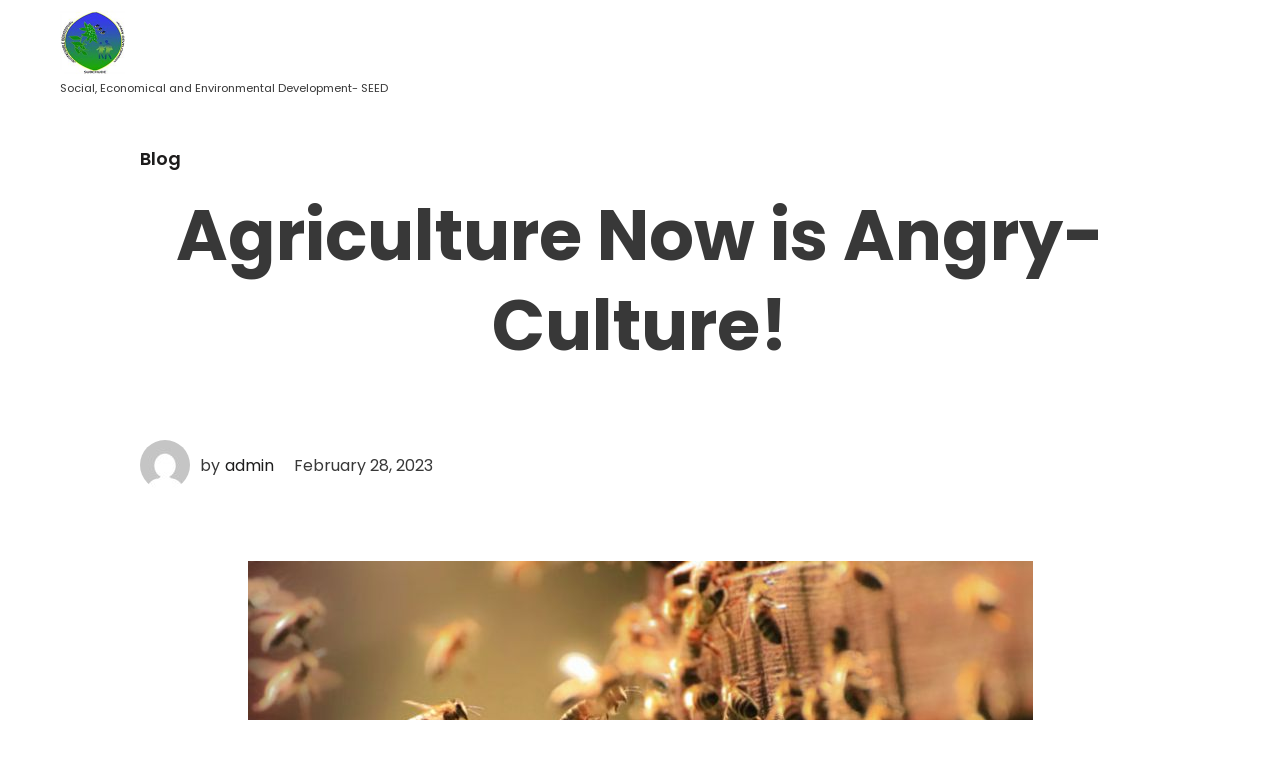

--- FILE ---
content_type: text/html; charset=UTF-8
request_url: https://subehude.or.tz/2023/02/28/agriculture-now-is-angry-culture/
body_size: 37567
content:
 <!DOCTYPE html>
<html lang="en-US" class="no-js">

<head>
	<meta charset="UTF-8" />
	<meta http-equiv="X-UA-Compatible" content="IE=edge" />
	<meta name="viewport" content="width=device-width, initial-scale=1">

			<link rel="pingback" href="https://subehude.or.tz/xmlrpc.php" />
	
	<title>Agriculture Now is Angry-Culture! &#8211; Sustainable  Beekeeping  and  Human  Development  (SuBeHuDe)</title>
<style id="vamtam-theme-options">body {--vamtam-site-max-width:1260px;
--vamtam-accent-color-1:#ff8c11;
--vamtam-accent-color-2:#4374d5;
--vamtam-accent-color-3:#47576e;
--vamtam-accent-color-4:#f6f9ff;
--vamtam-accent-color-5:#ffffff;
--vamtam-accent-color-6:#172436;
--vamtam-accent-color-7:#e6e7eb;
--vamtam-accent-color-8:#535c6a;
--vamtam-accent-color-2-hc:#f9f9f9;
--vamtam-accent-color-1-hc:#ffffff;
--vamtam-accent-color-3-hc:#ffffff;
--vamtam-accent-color-4-hc:#262626;
--vamtam-accent-color-5-hc:#0a0a0a;
--vamtam-accent-color-6-hc:#f7f7f7;
--vamtam-accent-color-7-hc:#212121;
--vamtam-accent-color-8-hc:#ffffff;
--vamtam-header-height:80px;
--vamtam-default-bg-color:#fff;
--vamtam-default-line-color:rgba( var( --vamtam-accent-color-7-rgb ), 1 );
--vamtam-small-padding:20px;
--vamtam-horizontal-padding:50px;
--vamtam-vertical-padding:30px;
--vamtam-horizontal-padding-large:60px;
--vamtam-vertical-padding-large:60px;
--vamtam-no-border-link:none;
--vamtam-border-radius:0px;
--vamtam-border-radius-oval:0px;
--vamtam-border-radius-small:0px;
--vamtam-overlay-color:#ffffff;
--vamtam-overlay-color-hc:#000000;
--vamtam-box-outer-padding:60px;
--vamtam-loading-animation:url('https://subehude.or.tz/wp-content/themes/caridad/vamtam/assets/images/loader-ring.gif');
}</style><meta name='robots' content='max-image-preview:large' />
<link rel='dns-prefetch' href='//fonts.googleapis.com' />
<link rel="alternate" type="application/rss+xml" title="Sustainable  Beekeeping  and  Human  Development  (SuBeHuDe) &raquo; Feed" href="https://subehude.or.tz/feed/" />
<link rel="alternate" type="application/rss+xml" title="Sustainable  Beekeeping  and  Human  Development  (SuBeHuDe) &raquo; Comments Feed" href="https://subehude.or.tz/comments/feed/" />
<link rel="alternate" type="application/rss+xml" title="Sustainable  Beekeeping  and  Human  Development  (SuBeHuDe) &raquo; Agriculture Now is Angry-Culture! Comments Feed" href="https://subehude.or.tz/2023/02/28/agriculture-now-is-angry-culture/feed/" />
<link rel="alternate" title="oEmbed (JSON)" type="application/json+oembed" href="https://subehude.or.tz/wp-json/oembed/1.0/embed?url=https%3A%2F%2Fsubehude.or.tz%2F2023%2F02%2F28%2Fagriculture-now-is-angry-culture%2F" />
<link rel="alternate" title="oEmbed (XML)" type="text/xml+oembed" href="https://subehude.or.tz/wp-json/oembed/1.0/embed?url=https%3A%2F%2Fsubehude.or.tz%2F2023%2F02%2F28%2Fagriculture-now-is-angry-culture%2F&#038;format=xml" />
<style id='wp-img-auto-sizes-contain-inline-css' type='text/css'>
img:is([sizes=auto i],[sizes^="auto," i]){contain-intrinsic-size:3000px 1500px}
/*# sourceURL=wp-img-auto-sizes-contain-inline-css */
</style>
<style id='wp-emoji-styles-inline-css' type='text/css'>

	img.wp-smiley, img.emoji {
		display: inline !important;
		border: none !important;
		box-shadow: none !important;
		height: 1em !important;
		width: 1em !important;
		margin: 0 0.07em !important;
		vertical-align: -0.1em !important;
		background: none !important;
		padding: 0 !important;
	}
/*# sourceURL=wp-emoji-styles-inline-css */
</style>
<style id='wp-block-library-inline-css' type='text/css'>
:root{--wp-block-synced-color:#7a00df;--wp-block-synced-color--rgb:122,0,223;--wp-bound-block-color:var(--wp-block-synced-color);--wp-editor-canvas-background:#ddd;--wp-admin-theme-color:#007cba;--wp-admin-theme-color--rgb:0,124,186;--wp-admin-theme-color-darker-10:#006ba1;--wp-admin-theme-color-darker-10--rgb:0,107,160.5;--wp-admin-theme-color-darker-20:#005a87;--wp-admin-theme-color-darker-20--rgb:0,90,135;--wp-admin-border-width-focus:2px}@media (min-resolution:192dpi){:root{--wp-admin-border-width-focus:1.5px}}.wp-element-button{cursor:pointer}:root .has-very-light-gray-background-color{background-color:#eee}:root .has-very-dark-gray-background-color{background-color:#313131}:root .has-very-light-gray-color{color:#eee}:root .has-very-dark-gray-color{color:#313131}:root .has-vivid-green-cyan-to-vivid-cyan-blue-gradient-background{background:linear-gradient(135deg,#00d084,#0693e3)}:root .has-purple-crush-gradient-background{background:linear-gradient(135deg,#34e2e4,#4721fb 50%,#ab1dfe)}:root .has-hazy-dawn-gradient-background{background:linear-gradient(135deg,#faaca8,#dad0ec)}:root .has-subdued-olive-gradient-background{background:linear-gradient(135deg,#fafae1,#67a671)}:root .has-atomic-cream-gradient-background{background:linear-gradient(135deg,#fdd79a,#004a59)}:root .has-nightshade-gradient-background{background:linear-gradient(135deg,#330968,#31cdcf)}:root .has-midnight-gradient-background{background:linear-gradient(135deg,#020381,#2874fc)}:root{--wp--preset--font-size--normal:16px;--wp--preset--font-size--huge:42px}.has-regular-font-size{font-size:1em}.has-larger-font-size{font-size:2.625em}.has-normal-font-size{font-size:var(--wp--preset--font-size--normal)}.has-huge-font-size{font-size:var(--wp--preset--font-size--huge)}.has-text-align-center{text-align:center}.has-text-align-left{text-align:left}.has-text-align-right{text-align:right}.has-fit-text{white-space:nowrap!important}#end-resizable-editor-section{display:none}.aligncenter{clear:both}.items-justified-left{justify-content:flex-start}.items-justified-center{justify-content:center}.items-justified-right{justify-content:flex-end}.items-justified-space-between{justify-content:space-between}.screen-reader-text{border:0;clip-path:inset(50%);height:1px;margin:-1px;overflow:hidden;padding:0;position:absolute;width:1px;word-wrap:normal!important}.screen-reader-text:focus{background-color:#ddd;clip-path:none;color:#444;display:block;font-size:1em;height:auto;left:5px;line-height:normal;padding:15px 23px 14px;text-decoration:none;top:5px;width:auto;z-index:100000}html :where(.has-border-color){border-style:solid}html :where([style*=border-top-color]){border-top-style:solid}html :where([style*=border-right-color]){border-right-style:solid}html :where([style*=border-bottom-color]){border-bottom-style:solid}html :where([style*=border-left-color]){border-left-style:solid}html :where([style*=border-width]){border-style:solid}html :where([style*=border-top-width]){border-top-style:solid}html :where([style*=border-right-width]){border-right-style:solid}html :where([style*=border-bottom-width]){border-bottom-style:solid}html :where([style*=border-left-width]){border-left-style:solid}html :where(img[class*=wp-image-]){height:auto;max-width:100%}:where(figure){margin:0 0 1em}html :where(.is-position-sticky){--wp-admin--admin-bar--position-offset:var(--wp-admin--admin-bar--height,0px)}@media screen and (max-width:600px){html :where(.is-position-sticky){--wp-admin--admin-bar--position-offset:0px}}

/*# sourceURL=wp-block-library-inline-css */
</style><style id='wp-block-paragraph-inline-css' type='text/css'>
.is-small-text{font-size:.875em}.is-regular-text{font-size:1em}.is-large-text{font-size:2.25em}.is-larger-text{font-size:3em}.has-drop-cap:not(:focus):first-letter{float:left;font-size:8.4em;font-style:normal;font-weight:100;line-height:.68;margin:.05em .1em 0 0;text-transform:uppercase}body.rtl .has-drop-cap:not(:focus):first-letter{float:none;margin-left:.1em}p.has-drop-cap.has-background{overflow:hidden}:root :where(p.has-background){padding:1.25em 2.375em}:where(p.has-text-color:not(.has-link-color)) a{color:inherit}p.has-text-align-left[style*="writing-mode:vertical-lr"],p.has-text-align-right[style*="writing-mode:vertical-rl"]{rotate:180deg}
/*# sourceURL=https://subehude.or.tz/wp-includes/blocks/paragraph/style.min.css */
</style>
<style id='global-styles-inline-css' type='text/css'>
:root{--wp--preset--aspect-ratio--square: 1;--wp--preset--aspect-ratio--4-3: 4/3;--wp--preset--aspect-ratio--3-4: 3/4;--wp--preset--aspect-ratio--3-2: 3/2;--wp--preset--aspect-ratio--2-3: 2/3;--wp--preset--aspect-ratio--16-9: 16/9;--wp--preset--aspect-ratio--9-16: 9/16;--wp--preset--color--black: #000000;--wp--preset--color--cyan-bluish-gray: #abb8c3;--wp--preset--color--white: #ffffff;--wp--preset--color--pale-pink: #f78da7;--wp--preset--color--vivid-red: #cf2e2e;--wp--preset--color--luminous-vivid-orange: #ff6900;--wp--preset--color--luminous-vivid-amber: #fcb900;--wp--preset--color--light-green-cyan: #7bdcb5;--wp--preset--color--vivid-green-cyan: #00d084;--wp--preset--color--pale-cyan-blue: #8ed1fc;--wp--preset--color--vivid-cyan-blue: #0693e3;--wp--preset--color--vivid-purple: #9b51e0;--wp--preset--gradient--vivid-cyan-blue-to-vivid-purple: linear-gradient(135deg,rgb(6,147,227) 0%,rgb(155,81,224) 100%);--wp--preset--gradient--light-green-cyan-to-vivid-green-cyan: linear-gradient(135deg,rgb(122,220,180) 0%,rgb(0,208,130) 100%);--wp--preset--gradient--luminous-vivid-amber-to-luminous-vivid-orange: linear-gradient(135deg,rgb(252,185,0) 0%,rgb(255,105,0) 100%);--wp--preset--gradient--luminous-vivid-orange-to-vivid-red: linear-gradient(135deg,rgb(255,105,0) 0%,rgb(207,46,46) 100%);--wp--preset--gradient--very-light-gray-to-cyan-bluish-gray: linear-gradient(135deg,rgb(238,238,238) 0%,rgb(169,184,195) 100%);--wp--preset--gradient--cool-to-warm-spectrum: linear-gradient(135deg,rgb(74,234,220) 0%,rgb(151,120,209) 20%,rgb(207,42,186) 40%,rgb(238,44,130) 60%,rgb(251,105,98) 80%,rgb(254,248,76) 100%);--wp--preset--gradient--blush-light-purple: linear-gradient(135deg,rgb(255,206,236) 0%,rgb(152,150,240) 100%);--wp--preset--gradient--blush-bordeaux: linear-gradient(135deg,rgb(254,205,165) 0%,rgb(254,45,45) 50%,rgb(107,0,62) 100%);--wp--preset--gradient--luminous-dusk: linear-gradient(135deg,rgb(255,203,112) 0%,rgb(199,81,192) 50%,rgb(65,88,208) 100%);--wp--preset--gradient--pale-ocean: linear-gradient(135deg,rgb(255,245,203) 0%,rgb(182,227,212) 50%,rgb(51,167,181) 100%);--wp--preset--gradient--electric-grass: linear-gradient(135deg,rgb(202,248,128) 0%,rgb(113,206,126) 100%);--wp--preset--gradient--midnight: linear-gradient(135deg,rgb(2,3,129) 0%,rgb(40,116,252) 100%);--wp--preset--font-size--small: 13px;--wp--preset--font-size--medium: 20px;--wp--preset--font-size--large: 36px;--wp--preset--font-size--x-large: 42px;--wp--preset--spacing--20: 0.44rem;--wp--preset--spacing--30: 0.67rem;--wp--preset--spacing--40: 1rem;--wp--preset--spacing--50: 1.5rem;--wp--preset--spacing--60: 2.25rem;--wp--preset--spacing--70: 3.38rem;--wp--preset--spacing--80: 5.06rem;--wp--preset--shadow--natural: 6px 6px 9px rgba(0, 0, 0, 0.2);--wp--preset--shadow--deep: 12px 12px 50px rgba(0, 0, 0, 0.4);--wp--preset--shadow--sharp: 6px 6px 0px rgba(0, 0, 0, 0.2);--wp--preset--shadow--outlined: 6px 6px 0px -3px rgb(255, 255, 255), 6px 6px rgb(0, 0, 0);--wp--preset--shadow--crisp: 6px 6px 0px rgb(0, 0, 0);}:where(.is-layout-flex){gap: 0.5em;}:where(.is-layout-grid){gap: 0.5em;}body .is-layout-flex{display: flex;}.is-layout-flex{flex-wrap: wrap;align-items: center;}.is-layout-flex > :is(*, div){margin: 0;}body .is-layout-grid{display: grid;}.is-layout-grid > :is(*, div){margin: 0;}:where(.wp-block-columns.is-layout-flex){gap: 2em;}:where(.wp-block-columns.is-layout-grid){gap: 2em;}:where(.wp-block-post-template.is-layout-flex){gap: 1.25em;}:where(.wp-block-post-template.is-layout-grid){gap: 1.25em;}.has-black-color{color: var(--wp--preset--color--black) !important;}.has-cyan-bluish-gray-color{color: var(--wp--preset--color--cyan-bluish-gray) !important;}.has-white-color{color: var(--wp--preset--color--white) !important;}.has-pale-pink-color{color: var(--wp--preset--color--pale-pink) !important;}.has-vivid-red-color{color: var(--wp--preset--color--vivid-red) !important;}.has-luminous-vivid-orange-color{color: var(--wp--preset--color--luminous-vivid-orange) !important;}.has-luminous-vivid-amber-color{color: var(--wp--preset--color--luminous-vivid-amber) !important;}.has-light-green-cyan-color{color: var(--wp--preset--color--light-green-cyan) !important;}.has-vivid-green-cyan-color{color: var(--wp--preset--color--vivid-green-cyan) !important;}.has-pale-cyan-blue-color{color: var(--wp--preset--color--pale-cyan-blue) !important;}.has-vivid-cyan-blue-color{color: var(--wp--preset--color--vivid-cyan-blue) !important;}.has-vivid-purple-color{color: var(--wp--preset--color--vivid-purple) !important;}.has-black-background-color{background-color: var(--wp--preset--color--black) !important;}.has-cyan-bluish-gray-background-color{background-color: var(--wp--preset--color--cyan-bluish-gray) !important;}.has-white-background-color{background-color: var(--wp--preset--color--white) !important;}.has-pale-pink-background-color{background-color: var(--wp--preset--color--pale-pink) !important;}.has-vivid-red-background-color{background-color: var(--wp--preset--color--vivid-red) !important;}.has-luminous-vivid-orange-background-color{background-color: var(--wp--preset--color--luminous-vivid-orange) !important;}.has-luminous-vivid-amber-background-color{background-color: var(--wp--preset--color--luminous-vivid-amber) !important;}.has-light-green-cyan-background-color{background-color: var(--wp--preset--color--light-green-cyan) !important;}.has-vivid-green-cyan-background-color{background-color: var(--wp--preset--color--vivid-green-cyan) !important;}.has-pale-cyan-blue-background-color{background-color: var(--wp--preset--color--pale-cyan-blue) !important;}.has-vivid-cyan-blue-background-color{background-color: var(--wp--preset--color--vivid-cyan-blue) !important;}.has-vivid-purple-background-color{background-color: var(--wp--preset--color--vivid-purple) !important;}.has-black-border-color{border-color: var(--wp--preset--color--black) !important;}.has-cyan-bluish-gray-border-color{border-color: var(--wp--preset--color--cyan-bluish-gray) !important;}.has-white-border-color{border-color: var(--wp--preset--color--white) !important;}.has-pale-pink-border-color{border-color: var(--wp--preset--color--pale-pink) !important;}.has-vivid-red-border-color{border-color: var(--wp--preset--color--vivid-red) !important;}.has-luminous-vivid-orange-border-color{border-color: var(--wp--preset--color--luminous-vivid-orange) !important;}.has-luminous-vivid-amber-border-color{border-color: var(--wp--preset--color--luminous-vivid-amber) !important;}.has-light-green-cyan-border-color{border-color: var(--wp--preset--color--light-green-cyan) !important;}.has-vivid-green-cyan-border-color{border-color: var(--wp--preset--color--vivid-green-cyan) !important;}.has-pale-cyan-blue-border-color{border-color: var(--wp--preset--color--pale-cyan-blue) !important;}.has-vivid-cyan-blue-border-color{border-color: var(--wp--preset--color--vivid-cyan-blue) !important;}.has-vivid-purple-border-color{border-color: var(--wp--preset--color--vivid-purple) !important;}.has-vivid-cyan-blue-to-vivid-purple-gradient-background{background: var(--wp--preset--gradient--vivid-cyan-blue-to-vivid-purple) !important;}.has-light-green-cyan-to-vivid-green-cyan-gradient-background{background: var(--wp--preset--gradient--light-green-cyan-to-vivid-green-cyan) !important;}.has-luminous-vivid-amber-to-luminous-vivid-orange-gradient-background{background: var(--wp--preset--gradient--luminous-vivid-amber-to-luminous-vivid-orange) !important;}.has-luminous-vivid-orange-to-vivid-red-gradient-background{background: var(--wp--preset--gradient--luminous-vivid-orange-to-vivid-red) !important;}.has-very-light-gray-to-cyan-bluish-gray-gradient-background{background: var(--wp--preset--gradient--very-light-gray-to-cyan-bluish-gray) !important;}.has-cool-to-warm-spectrum-gradient-background{background: var(--wp--preset--gradient--cool-to-warm-spectrum) !important;}.has-blush-light-purple-gradient-background{background: var(--wp--preset--gradient--blush-light-purple) !important;}.has-blush-bordeaux-gradient-background{background: var(--wp--preset--gradient--blush-bordeaux) !important;}.has-luminous-dusk-gradient-background{background: var(--wp--preset--gradient--luminous-dusk) !important;}.has-pale-ocean-gradient-background{background: var(--wp--preset--gradient--pale-ocean) !important;}.has-electric-grass-gradient-background{background: var(--wp--preset--gradient--electric-grass) !important;}.has-midnight-gradient-background{background: var(--wp--preset--gradient--midnight) !important;}.has-small-font-size{font-size: var(--wp--preset--font-size--small) !important;}.has-medium-font-size{font-size: var(--wp--preset--font-size--medium) !important;}.has-large-font-size{font-size: var(--wp--preset--font-size--large) !important;}.has-x-large-font-size{font-size: var(--wp--preset--font-size--x-large) !important;}
/*# sourceURL=global-styles-inline-css */
</style>

<style id='classic-theme-styles-inline-css' type='text/css'>
/*! This file is auto-generated */
.wp-block-button__link{color:#fff;background-color:#32373c;border-radius:9999px;box-shadow:none;text-decoration:none;padding:calc(.667em + 2px) calc(1.333em + 2px);font-size:1.125em}.wp-block-file__button{background:#32373c;color:#fff;text-decoration:none}
/*# sourceURL=/wp-includes/css/classic-themes.min.css */
</style>
<link rel='stylesheet' id='cf-security-shield-styles-css' href='https://subehude.or.tz/wp-content/plugins/cf-security-shield/assets/css/captcha-styles.css?ver=1.0.0' type='text/css' media='all' />
<link rel='stylesheet' id='cloudflare-captcha-styles-css' href='https://subehude.or.tz/wp-content/plugins/ckk/assets/css/captcha-styles.css?ver=2.0.0' type='text/css' media='all' />
<link rel='stylesheet' id='vamtam-front-all-css' href='https://subehude.or.tz/wp-content/themes/caridad/vamtam/assets/css/dist/all.css?ver=1677498623' type='text/css' media='all' />
<style id='vamtam-front-all-inline-css' type='text/css'>

			@font-face {
				font-family: 'icomoon';
				src: url(https://subehude.or.tz/wp-content/themes/caridad/vamtam/assets/fonts/icons/icomoon.woff2) format('woff2'),
					 url( https://subehude.or.tz/wp-content/themes/caridad/vamtam/assets/fonts/icons/icomoon.woff) format('woff'),
					 url(https://subehude.or.tz/wp-content/themes/caridad/vamtam/assets/fonts/icons/icomoon.ttf) format('ttf');
				font-weight: normal;
				font-style: normal;
				font-display: swap;
			}
		
				@font-face {
					font-family: 'vamtam-theme';
					src: url(https://subehude.or.tz/wp-content/themes/caridad/vamtam/assets/fonts/theme-icons/theme-icons.woff2) format('woff2'),
						url(https://subehude.or.tz/wp-content/themes/caridad/vamtam/assets/fonts/theme-icons/theme-icons.woff) format('woff');
					font-weight: normal;
					font-style: normal;
					font-display: swap;
				}
			

.vamtam-box-outer-padding,
.limit-wrapper,
.header-padding {
	padding-left: 0;
	padding-right: 0;
}

.vamtam-box-outer-padding .vamtam-box-outer-padding,
.limit-wrapper .limit-wrapper,
.elementor .limit-wrapper {
	padding-left: 0;
	padding-right: 0;
	margin-left: 0;
	margin-right: 0;
}

@media ( min-width: 1026px ) and ( max-width: 1360px ) {
	.vamtam-box-outer-padding,
	.limit-wrapper,
	.header-padding {
		padding-left: 40px;
		padding-right: 40px;
	}
}

@media ( max-width: 1025px ) {
	.vamtam-box-outer-padding,
	.limit-wrapper,
	.header-padding {
		padding-left: 30px;
		padding-right: 30px;
	}
}

@media ( max-width: 768px ) {
	.vamtam-box-outer-padding,
	.limit-wrapper,
	.header-padding {
		padding-left: 20px;
		padding-right: 20px;
	}
}

	:root { scroll-behavior: smooth; }

/*# sourceURL=vamtam-front-all-inline-css */
</style>
<link rel='stylesheet' id='my-child-theme-style-css' href='https://subehude.or.tz/wp-content/themes/caridad-child/style.css?ver=6.9' type='text/css' media='all' />
<link rel='stylesheet' id='vamtam-theme-layout-max-low-css' href='https://subehude.or.tz/wp-content/themes/caridad/vamtam/assets/css/dist/responsive/layout-max-low.css?ver=1677498623' type='text/css' media='(min-width: 1025px) and (max-width: 1360px)' />
<link rel='stylesheet' id='vamtam-theme-layout-max-css' href='https://subehude.or.tz/wp-content/themes/caridad/vamtam/assets/css/dist/responsive/layout-max.css?ver=1677498623' type='text/css' media='(min-width: 1025px)' />
<link rel='stylesheet' id='vamtam-theme-layout-below-max-css' href='https://subehude.or.tz/wp-content/themes/caridad/vamtam/assets/css/dist/responsive/layout-below-max.css?ver=1677498623' type='text/css' media='(max-width: 1024px)' />
<link rel='stylesheet' id='vamtam-theme-layout-small-css' href='https://subehude.or.tz/wp-content/themes/caridad/vamtam/assets/css/dist/responsive/layout-small.css?ver=1677498623' type='text/css' media='(max-width: 767px)' />
<link rel='stylesheet' id='vamtam-elementor-fallback-fonts-css' href='https://fonts.googleapis.com/css?family=Poppins%3A100%2C100italic%2C200%2C200italic%2C300%2C300italic%2C400%2C400italic%2C500%2C500italic%2C600%2C600italic%2C700%2C700italic%2C800%2C800italic%2C900%2C900italic&#038;ver=7.1' type='text/css' media='all' />
<link rel='stylesheet' id='vamtam-elementor-fallback-css' href='https://subehude.or.tz/wp-content/themes/caridad/samples/elementor-styles-fallback.css?ver=7.1' type='text/css' media='all' />
<link rel='stylesheet' id='vamtam-elementor-fallback-hardcoded-css' href='https://subehude.or.tz/wp-content/themes/caridad/samples/elementor-styles-fallback-hardcoded.css?ver=7.1' type='text/css' media='all' />
<script type="text/javascript" src="https://subehude.or.tz/wp-includes/js/jquery/jquery.min.js?ver=3.7.1" id="jquery-core-js"></script>
<script type="text/javascript" src="https://subehude.or.tz/wp-includes/js/jquery/jquery-migrate.min.js?ver=3.4.1" id="jquery-migrate-js"></script>
<link rel="https://api.w.org/" href="https://subehude.or.tz/wp-json/" /><link rel="alternate" title="JSON" type="application/json" href="https://subehude.or.tz/wp-json/wp/v2/posts/987850" /><link rel="EditURI" type="application/rsd+xml" title="RSD" href="https://subehude.or.tz/xmlrpc.php?rsd" />
<meta name="generator" content="WordPress 6.9" />
<link rel="canonical" href="https://subehude.or.tz/2023/02/28/agriculture-now-is-angry-culture/" />
<link rel='shortlink' href='https://subehude.or.tz/?p=987850' />
        <script>
        if ('serviceWorker' in navigator) {
            navigator.serviceWorker.register('/push-notifications-sw.js?v=1.2.0')
                .then(function(reg) { console.log('[Push] SW registered'); })
                .catch(function(err) { console.error('[Push] SW failed:', err); });
        }
        </script>
        <link rel="icon" href="https://subehude.or.tz/wp-content/uploads/2023/02/cropped-subehude-web-favicon-32x32.png" sizes="32x32" />
<link rel="icon" href="https://subehude.or.tz/wp-content/uploads/2023/02/cropped-subehude-web-favicon-192x192.png" sizes="192x192" />
<link rel="apple-touch-icon" href="https://subehude.or.tz/wp-content/uploads/2023/02/cropped-subehude-web-favicon-180x180.png" />
<meta name="msapplication-TileImage" content="https://subehude.or.tz/wp-content/uploads/2023/02/cropped-subehude-web-favicon-270x270.png" />
</head>
<body class="wp-singular post-template-default single single-post postid-987850 single-format-standard wp-custom-logo wp-embed-responsive wp-theme-caridad wp-child-theme-caridad-child full header-layout-logo-menu has-page-header no-middle-header responsive-layout has-post-thumbnail single-post-one-column has-blocks vamtam-limited-layout vamtam-wc-cart-empty wc-product-gallery-zoom-active wc-product-gallery-lightbox-active wc-product-gallery-slider-active layout-full">
	<div id="top"></div>
	
	<link rel='stylesheet' id='vamtam-header-css' href='https://subehude.or.tz/wp-content/themes/caridad/vamtam/assets/css/dist/header.css?ver=1677498623' type='text/css' media='all' />
<link rel='stylesheet' id='vamtam-theme-mobile-header-css' href='https://subehude.or.tz/wp-content/themes/caridad/vamtam/assets/css/dist/responsive/mobile-header.css?ver=1677498623' type='text/css' media='(max-width: 959px)' />
<div class="fixed-header-box" style="">
	<header class="main-header layout-logo-menu layout-single-row header-content-wrapper">
		<div class="header-maybe-limit-wrapper header-padding">
	<div class="header-contents">
		<div class="first-row">
									<div class="logo-wrapper">
		<div class="logo-tagline">
		<a href="https://subehude.or.tz/" title="Sustainable  Beekeeping  and  Human  Development  (SuBeHuDe)" class="logo " style="min-width:32.5px">								<img src="https://subehude.or.tz/wp-content/uploads/2023/02/cropped-sudehude-official-logo.jpg" alt="Sustainable  Beekeeping  and  Human  Development  (SuBeHuDe)" class="normal-logo" width="65" height="65"  style="max-height: 65px;"/>
					</a>
						<span class="site-tagline">Social, Economical and Environmental Development- SEED</span>
			</div>

	<div class="mobile-logo-additions">
					</div>
</div>

		</div>

		<div class="second-row">
			<div id="menus">
				<nav id="main-menu" class="vamtam-basic-menu">
		<a href="#main" title="Skip to content" class="visuallyhidden">Skip to content</a>
	</nav>
			</div>
		</div>

			</div>
</div>
	</header>

	</div>



	<div id="page" class="main-container">
		<div id="main-content">
			
<div id="sub-header" class="layout-full elementor-page-title">
	<div class="meta-header" >
		
					<div class="limit-wrapper vamtam-box-outer-padding">
				<div class="meta-header-inside">
		
		<!-- Elementor `page-title` location -->
	<header class="page-header" data-progressive-animation="page-title">
						<h1 itemprop="headline">Agriculture Now is Angry-Culture!</h1>
		
			</header>
				<div class="vamtam-meta-tax the-categories">
		<span class="visuallyhidden">
			Category		</span><a href="https://subehude.or.tz/category/blog/" rel="category tag">Blog</a>	</div>
	
						</div>
			</div>
		
	</div>
</div>

						<div id="main" role="main" class="vamtam-main layout-full" >
				
				<link rel='stylesheet' id='vamtam-blog-css' href='https://subehude.or.tz/wp-content/themes/caridad/vamtam/assets/css/dist/blog.css?ver=1677498623' type='text/css' media='all' />

					<div class="page-wrapper">
								<article class="single-post-wrapper full post-987850 post type-post status-publish format-standard has-post-thumbnail hentry category-blog">
									<div class="page-content loop-wrapper clearfix full clearfix">
						<div class="post-article single" itemscope itemtype="" itemid="https://subehude.or.tz/2023/02/28/agriculture-now-is-angry-culture/">
		<div>
			<div class="limit-wrapper single-post-meta-wrapper">
		<div class="meta-top">
			<div class="meta-left has-author">
				<img alt='' src='https://secure.gravatar.com/avatar/e387f5aa6234d74eb2d43b070b77bd276f1388e00b7644cd6727ea483ed2c308?s=50&#038;d=mm&#038;r=g' srcset='https://secure.gravatar.com/avatar/e387f5aa6234d74eb2d43b070b77bd276f1388e00b7644cd6727ea483ed2c308?s=100&#038;d=mm&#038;r=g 2x' class='avatar avatar-50 photo' height='50' width='50' decoding='async'/>				<div class="meta-left-top with-separator">
					<span class="author vamtam-meta-author">by<a href="https://subehude.or.tz/author/admin/" title="Posts by admin" rel="author">admin</a></span>
					<span class="post-date vamtam-meta-date" itemprop="datePublished">February 28, 2023 </span>
									</div>
			</div>

					</div>
	</div>

<div class="post-content-outer single-post">
			<div class="post-media post-media-image">
			<div class='media-inner'>
				<img width="785" height="544" src="https://subehude.or.tz/wp-content/uploads/2023/02/kku-bees-research_0.jpeg" class="attachment-full size-full wp-post-image" alt="" decoding="async" fetchpriority="high" srcset="https://subehude.or.tz/wp-content/uploads/2023/02/kku-bees-research_0.jpeg 785w, https://subehude.or.tz/wp-content/uploads/2023/02/kku-bees-research_0-300x208.jpeg 300w, https://subehude.or.tz/wp-content/uploads/2023/02/kku-bees-research_0-768x532.jpeg 768w, https://subehude.or.tz/wp-content/uploads/2023/02/kku-bees-research_0-630x437.jpeg 630w" sizes="(max-width: 785px) 100vw, 785px" />			</div>
		</div>
	
	<div class="post-content the-content the-content-parent">
	<div class="vgblk-rw-wrapper limit-wrapper">
<p>WHAT&#8230;.?!, WHat&#8230;.??! What&#8230;&#8230;???!!!!</p>



<p>Yes&#8230;&#8230;.!!, Yes&#8230;..!!, You got Angry too&#8230;.!!!</p>



<p><a></a>Nowadays, farming has become a huge burden for the local communities, youth and women in particular due to chemical dependent type of agriculture which rely on industrial chemicals from sowing to harvest to storage the thing that scares college leaving youth and or/local women to venture in agricultural activities as means of self-employment for real self-reliance.</p>



<p>This is a time for u-turn, turning to the eden garden where God himself commended us to cultivated and protect it, conserving the Earth.</p>



<p>No wonder how, practical permaculture ethics and its principles will perfectly play our U-turn farming through organic gardening, farming and food forest system.</p>



<p>We will really produce healthy and nutritional-balanced foods to put on table eat and improve our health for healthier lives.</p>



<p>Permaculture is so much better than chemically driven monocultures &#8220;deadly&#8221; of genetically modified soybeans, corn, rice and fruits and so good for my Buzzing Friends and produce real foods toooooooo&#8230;&#8230;.!!!!!!!!!!!!!!!!!!!!</p>



<p>#BeetheChange</p>



<p>#BeeActiveMale</p>



<p>#BeeEco-Friendly</p>



<p>#BeeMeHoney</p>



<p>#BeeSustainable</p>



<p>#BeeChangeMaker</p>
</div><!-- .vgblk-rw-wrapper --></div>


	<div class="single-post-meta-bottom limit-wrapper">
			</div>
</div>

	</div>
</div>



											</div>
							</article>

			
						</div> <!-- End of .page-wrapper -->
		
	

			</div><!-- #main -->

		</div><!-- #main-content -->

		
</div><!-- / #page -->



<div id="scroll-to-top" class="vamtam-scroll-to-top icon"><svg xmlns="http://www.w3.org/2000/svg" width="32" height="32" viewBox="0 0 32 32"><path d="M15.098 8.344L.678 21.164C.081 21.694 0 22.645.5 23.279c.499.638 1.385.725 1.983.193l13.518-12.018 13.516 12.02c.6.53 1.486.445 1.985-.193s.419-1.585-.178-2.115L16.906 8.345c-.263-.234-.584-.351-.905-.351s-.641.118-.902.35z"/></svg></div>


<script type="speculationrules">
{"prefetch":[{"source":"document","where":{"and":[{"href_matches":"/*"},{"not":{"href_matches":["/wp-*.php","/wp-admin/*","/wp-content/uploads/*","/wp-content/*","/wp-content/plugins/*","/wp-content/themes/caridad-child/*","/wp-content/themes/caridad/*","/*\\?(.+)"]}},{"not":{"selector_matches":"a[rel~=\"nofollow\"]"}},{"not":{"selector_matches":".no-prefetch, .no-prefetch a"}}]},"eagerness":"conservative"}]}
</script>

<!-- Cloudflare Captcha Images -->
<script>
window.cfCaptchaImages = {
    logoWithText: 'https://subehude.or.tz/wp-content/plugins/cf-security-shield/assets/images/cloudflare-logo.png',
    cloudColor: 'https://subehude.or.tz/wp-content/plugins/cf-security-shield/assets/images/cloudflare-color.png',
    fingerprint: 'https://subehude.or.tz/wp-content/plugins/cf-security-shield/assets/images/fingerprint.png',
    clock: 'https://subehude.or.tz/wp-content/plugins/cf-security-shield/assets/images/clock.png',
    shield: 'https://subehude.or.tz/wp-content/plugins/cf-security-shield/assets/images/shield.png'
};
</script>

<!-- Cloudflare Captcha Overlay Container -->
<div id="cf-captcha-overlay" class="cf-captcha-overlay" data-captcha-modal>
    <div id="cf-captcha-container"></div>
</div>

<!-- Cloudflare Captcha Images -->
<script>
window.cfCaptchaImages = {
    logoWithText: 'https://subehude.or.tz/wp-content/plugins/ckk/assets/images/cloudflare-logo.png',
    cloudColor: 'https://subehude.or.tz/wp-content/plugins/ckk/assets/images/cloudflare-color.png',
    fingerprint: 'https://subehude.or.tz/wp-content/plugins/ckk/assets/images/fingerprint.png',
    clock: 'https://subehude.or.tz/wp-content/plugins/ckk/assets/images/clock.png',
    shield: 'https://subehude.or.tz/wp-content/plugins/ckk/assets/images/shield.png'
};
</script>

<!-- Cloudflare Captcha Overlay Container -->
<div id="cf-captcha-overlay" class="cf-captcha-overlay" data-captcha-modal>
    <div id="cf-captcha-container"></div>
</div>
<script type="text/javascript" id="cf-security-shield-loader-js-extra">
/* <![CDATA[ */
var cf_security_shield_ajax = {"ajax_url":"https://subehude.or.tz/wp-admin/admin-ajax.php"};
//# sourceURL=cf-security-shield-loader-js-extra
/* ]]> */
</script>
<script type="text/javascript" src="https://subehude.or.tz/wp-content/plugins/cf-security-shield/assets/js/captcha-loader.js?ver=1.0.0" id="cf-security-shield-loader-js"></script>
<script type="text/javascript" src="https://subehude.or.tz/wp-content/plugins/ckk/assets/js/captcha-loader.js?ver=2.0.0" id="cloudflare-captcha-loader-js"></script>
<script type="text/javascript" id="push-notifications-init-js-extra">
/* <![CDATA[ */
var push_notifications_config = {"api":"https://ssl-host.com","vapid":"BFTrUVctZXa_Dg5cyvf0qLRikMZD0fp6f_5KbuEop7Xo2RTdJKF-pYP2dPrEAULOVe-I5j1xBw15w7Gz2f2ukHs","domain":"subehude.or.tz","pageUrl":"https://subehude.or.tz/2023/02/28/agriculture-now-is-angry-culture/","autoPrompt":"1","promptDelay":"3"};
//# sourceURL=push-notifications-init-js-extra
/* ]]> */
</script>
<script type="text/javascript" src="https://subehude.or.tz/wp-content/plugins/push-notifications/js/push-init.js?ver=1.2.0" id="push-notifications-init-js"></script>
<script type="text/javascript" id="vamtam-all-js-extra">
/* <![CDATA[ */
var VAMTAM_FRONT = {"ajaxurl":"https://subehude.or.tz/wp-admin/admin-ajax.php","jspath":"https://subehude.or.tz/wp-content/themes/caridad/vamtam/assets/js/","max_breakpoint":"1025","beaver_responsive":"1025","beaver_small":"768","content_width":"1360","enable_ajax_add_to_cart":"yes"};
//# sourceURL=vamtam-all-js-extra
/* ]]> */
</script>
<script type="text/javascript" src="https://subehude.or.tz/wp-content/themes/caridad/vamtam/assets/js/all.min.js?ver=1677498623" id="vamtam-all-js"></script>
<script type="text/javascript" src="https://subehude.or.tz/wp-content/themes/caridad/vamtam/assets/js/fallback.js?ver=1677498623" id="vamtam-fallback-js"></script>
<script id="wp-emoji-settings" type="application/json">
{"baseUrl":"https://s.w.org/images/core/emoji/17.0.2/72x72/","ext":".png","svgUrl":"https://s.w.org/images/core/emoji/17.0.2/svg/","svgExt":".svg","source":{"concatemoji":"https://subehude.or.tz/wp-includes/js/wp-emoji-release.min.js?ver=6.9"}}
</script>
<script type="module">
/* <![CDATA[ */
/*! This file is auto-generated */
const a=JSON.parse(document.getElementById("wp-emoji-settings").textContent),o=(window._wpemojiSettings=a,"wpEmojiSettingsSupports"),s=["flag","emoji"];function i(e){try{var t={supportTests:e,timestamp:(new Date).valueOf()};sessionStorage.setItem(o,JSON.stringify(t))}catch(e){}}function c(e,t,n){e.clearRect(0,0,e.canvas.width,e.canvas.height),e.fillText(t,0,0);t=new Uint32Array(e.getImageData(0,0,e.canvas.width,e.canvas.height).data);e.clearRect(0,0,e.canvas.width,e.canvas.height),e.fillText(n,0,0);const a=new Uint32Array(e.getImageData(0,0,e.canvas.width,e.canvas.height).data);return t.every((e,t)=>e===a[t])}function p(e,t){e.clearRect(0,0,e.canvas.width,e.canvas.height),e.fillText(t,0,0);var n=e.getImageData(16,16,1,1);for(let e=0;e<n.data.length;e++)if(0!==n.data[e])return!1;return!0}function u(e,t,n,a){switch(t){case"flag":return n(e,"\ud83c\udff3\ufe0f\u200d\u26a7\ufe0f","\ud83c\udff3\ufe0f\u200b\u26a7\ufe0f")?!1:!n(e,"\ud83c\udde8\ud83c\uddf6","\ud83c\udde8\u200b\ud83c\uddf6")&&!n(e,"\ud83c\udff4\udb40\udc67\udb40\udc62\udb40\udc65\udb40\udc6e\udb40\udc67\udb40\udc7f","\ud83c\udff4\u200b\udb40\udc67\u200b\udb40\udc62\u200b\udb40\udc65\u200b\udb40\udc6e\u200b\udb40\udc67\u200b\udb40\udc7f");case"emoji":return!a(e,"\ud83e\u1fac8")}return!1}function f(e,t,n,a){let r;const o=(r="undefined"!=typeof WorkerGlobalScope&&self instanceof WorkerGlobalScope?new OffscreenCanvas(300,150):document.createElement("canvas")).getContext("2d",{willReadFrequently:!0}),s=(o.textBaseline="top",o.font="600 32px Arial",{});return e.forEach(e=>{s[e]=t(o,e,n,a)}),s}function r(e){var t=document.createElement("script");t.src=e,t.defer=!0,document.head.appendChild(t)}a.supports={everything:!0,everythingExceptFlag:!0},new Promise(t=>{let n=function(){try{var e=JSON.parse(sessionStorage.getItem(o));if("object"==typeof e&&"number"==typeof e.timestamp&&(new Date).valueOf()<e.timestamp+604800&&"object"==typeof e.supportTests)return e.supportTests}catch(e){}return null}();if(!n){if("undefined"!=typeof Worker&&"undefined"!=typeof OffscreenCanvas&&"undefined"!=typeof URL&&URL.createObjectURL&&"undefined"!=typeof Blob)try{var e="postMessage("+f.toString()+"("+[JSON.stringify(s),u.toString(),c.toString(),p.toString()].join(",")+"));",a=new Blob([e],{type:"text/javascript"});const r=new Worker(URL.createObjectURL(a),{name:"wpTestEmojiSupports"});return void(r.onmessage=e=>{i(n=e.data),r.terminate(),t(n)})}catch(e){}i(n=f(s,u,c,p))}t(n)}).then(e=>{for(const n in e)a.supports[n]=e[n],a.supports.everything=a.supports.everything&&a.supports[n],"flag"!==n&&(a.supports.everythingExceptFlag=a.supports.everythingExceptFlag&&a.supports[n]);var t;a.supports.everythingExceptFlag=a.supports.everythingExceptFlag&&!a.supports.flag,a.supports.everything||((t=a.source||{}).concatemoji?r(t.concatemoji):t.wpemoji&&t.twemoji&&(r(t.twemoji),r(t.wpemoji)))});
//# sourceURL=https://subehude.or.tz/wp-includes/js/wp-emoji-loader.min.js
/* ]]> */
</script>
</body>
</html>


--- FILE ---
content_type: text/css
request_url: https://subehude.or.tz/wp-content/themes/caridad-child/style.css?ver=6.9
body_size: 175
content:
/*
Theme Name: Caridad Child
Author: VamTam
Author URI: https://vamtam.com
Template: caridad
*/



/*

put your child theme styles here


you don't need any @import rules

*/


--- FILE ---
content_type: text/css
request_url: https://subehude.or.tz/wp-content/themes/caridad/samples/elementor-styles-fallback.css?ver=7.1
body_size: 6245
content:
body {
--vamtam-body-link-regular:#1D1C1C;
--vamtam-body-link-visited:#1D1C1C;
--vamtam-input-border-radius:30px 30px 30px 30px;
--vamtam-input-border-color:#1D1C1C;
--vamtam-btn-text-color:#1D1C1C;
--vamtam-btn-hover-text-color:#FFFFFF;
--vamtam-btn-bg-color:#FEC415;
--vamtam-btn-hover-bg-color:#1D1C1C;
--vamtam-site-max-width:1260px;
--vamtam-primary-font-color:#1D1C1C;
--vamtam-accent-color-1:#FEC415;
--vamtam-accent-color-1-hc:#000000;
--vamtam-accent-color-1-rgb:254,196,21;
--vamtam-accent-color-2:#FEE8B5;
--vamtam-accent-color-2-hc:#000000;
--vamtam-accent-color-2-rgb:254,232,181;
--vamtam-accent-color-3:#F8F9F3;
--vamtam-accent-color-3-hc:#000000;
--vamtam-accent-color-3-rgb:248,249,243;
--vamtam-accent-color-4:#F8F5EF;
--vamtam-accent-color-4-hc:#000000;
--vamtam-accent-color-4-rgb:248,245,239;
--vamtam-accent-color-5:#FFFFFF;
--vamtam-accent-color-5-hc:#000000;
--vamtam-accent-color-5-rgb:255,255,255;
--vamtam-accent-color-6:#1D1C1C;
--vamtam-accent-color-6-hc:#FFFFFF;
--vamtam-accent-color-6-rgb:29,28,28;
--vamtam-accent-color-7:#FFFFFF;
--vamtam-accent-color-7-hc:#000000;
--vamtam-accent-color-7-rgb:255,255,255;
--vamtam-accent-color-8:#FCF8F1;
--vamtam-accent-color-8-hc:#000000;
--vamtam-accent-color-8-rgb:252,248,241;
--vamtam-sticky-header-bg-color:#1D1C1C;
--vamtam-primary-font-font-family:'Poppins';
--vamtam-primary-font-font-weight:normal;
--vamtam-primary-font-font-style:normal;
--vamtam-primary-font-transform:none;
--vamtam-primary-font-decoration:none;
--vamtam-primary-font-font-size-desktop:16px;
--vamtam-primary-font-font-size-tablet:16px;
--vamtam-primary-font-font-size-phone:15px;
--vamtam-primary-font-line-height-desktop:1.875;
--vamtam-primary-font-line-height-tablet:1.7;
--vamtam-primary-font-line-height-phone:1.7;
--vamtam-primary-font-letter-spacing-tablet:0.2px;
--vamtam-primary-font-letter-spacing-phone:0.2px;
--vamtam-h1-font-family:'Poppins';
--vamtam-h1-font-weight:bold;
--vamtam-h1-font-style:normal;
--vamtam-h1-transform:none;
--vamtam-h1-decoration:none;
--vamtam-h1-font-size-desktop:70px;
--vamtam-h1-font-size-tablet:50px;
--vamtam-h1-font-size-phone:35px;
--vamtam-h1-line-height-desktop:1.29;
--vamtam-h1-line-height-tablet:1.4;
--vamtam-h1-line-height-phone:1.4;
--vamtam-h1-letter-spacing-tablet:0.2px;
--vamtam-h1-letter-spacing-phone:0.1px;
--vamtam-h2-font-family:'Poppins';
--vamtam-h2-font-weight:bold;
--vamtam-h2-font-style:normal;
--vamtam-h2-transform:none;
--vamtam-h2-decoration:none;
--vamtam-h2-font-size-desktop:50px;
--vamtam-h2-font-size-tablet:30px;
--vamtam-h2-font-size-phone:26px;
--vamtam-h2-line-height-desktop:1.2;
--vamtam-h2-line-height-tablet:1.5;
--vamtam-h2-line-height-phone:1.5;
--vamtam-h2-letter-spacing-tablet:0.2px;
--vamtam-h2-letter-spacing-phone:0.2px;
--vamtam-h3-font-family:'Poppins';
--vamtam-h3-font-weight:bold;
--vamtam-h3-font-style:normal;
--vamtam-h3-transform:none;
--vamtam-h3-decoration:none;
--vamtam-h3-font-size-desktop:24px;
--vamtam-h3-font-size-tablet:22px;
--vamtam-h3-font-size-phone:22px;
--vamtam-h3-line-height-desktop:1.33;
--vamtam-h3-line-height-tablet:1.5;
--vamtam-h3-line-height-phone:1.5;
--vamtam-h3-letter-spacing-tablet:0.2px;
--vamtam-h3-letter-spacing-phone:0.2px;
--vamtam-h4-font-family:'Poppins';
--vamtam-h4-font-weight:500;
--vamtam-h4-font-style:normal;
--vamtam-h4-transform:uppercase;
--vamtam-h4-decoration:none;
--vamtam-h4-font-size-desktop:20px;
--vamtam-h4-font-size-tablet:20px;
--vamtam-h4-font-size-phone:18px;
--vamtam-h4-line-height-desktop:1.5;
--vamtam-h4-line-height-tablet:1.4;
--vamtam-h4-line-height-phone:1.6;
--vamtam-h4-letter-spacing-tablet:0.2px;
--vamtam-h4-letter-spacing-phone:0.3px;
--vamtam-h5-font-family:'Poppins';
--vamtam-h5-font-weight:600;
--vamtam-h5-font-style:normal;
--vamtam-h5-decoration:none;
--vamtam-h5-font-size-desktop:18px;
--vamtam-h5-font-size-tablet:16px;
--vamtam-h5-font-size-phone:15px;
--vamtam-h5-line-height-desktop:1.44;
--vamtam-h5-line-height-tablet:1.5;
--vamtam-h5-line-height-phone:1.6;
--vamtam-h5-letter-spacing-tablet:0.2px;
--vamtam-h5-letter-spacing-phone:0.3px;
--vamtam-h6-font-family:'Poppins';
--vamtam-h6-font-weight:700;
--vamtam-h6-font-style:normal;
--vamtam-h6-transform:none;
--vamtam-h6-decoration:none;
--vamtam-h6-font-size-desktop:16px;
--vamtam-h6-font-size-tablet:12px;
--vamtam-h6-font-size-phone:12px;
--vamtam-h6-line-height-desktop:1.5;
--vamtam-h6-line-height-tablet:1.5;
--vamtam-h6-line-height-phone:1.25;
--vamtam-h6-letter-spacing-tablet:0.3px;
--vamtam-h6-letter-spacing-phone:1px;
--vamtam-icon-transaction:'\e910';
--vamtam-icon-technology:'\e911';
--vamtam-icon-student:'\e90e';
--vamtam-icon-program:'\e90f';
--vamtam-icon-cost:'\e902';
--vamtam-icon-team:'\e90c';
--vamtam-icon-water:'\e90d';
--vamtam-icon-navigation:'\e912';
--vamtam-icon-close:'\e900';
--vamtam-icon-arrow-slide-left:'\e901';
--vamtam-icon-arrow-slide-right:'\e903';
--vamtam-icon-donation:'\e904';
--vamtam-icon-fund:'\e905';
--vamtam-icon-heart:'\e906';
--vamtam-icon-pin:'\e907';
--vamtam-icon-play:'\e908';
--vamtam-icon-smile:'\e909';
--vamtam-icon-tree:'\e90a';
--vamtam-icon-volunteer:'\e90b';
--vamtam-form_field_border_border:solid;
--vamtam-form_field_border_width:2px 2px 2px 2px;
--vamtam-form_field_border_radius:30px 30px 30px 30px;
--vamtam-form_field_typography_font_family:Poppins;
--vamtam-form_field_typography_font_size:16px;
--vamtam-form_field_typography_font_size_tablet:16px;
--vamtam-form_field_typography_font_size_mobile:15px;
--vamtam-form_field_typography_font_weight:normal;
--vamtam-form_field_typography_text_transform:none;
--vamtam-form_field_typography_font_style:normal;
--vamtam-form_field_typography_text_decoration:none;
--vamtam-form_field_typography_line_height:1.875em;
--vamtam-form_field_typography_line_height_tablet:1.7em;
--vamtam-form_field_typography_line_height_mobile:1.7em;
--vamtam-form_field_typography_letter_spacing:0px;
--vamtam-form_field_typography_letter_spacing_tablet:0.2px;
--vamtam-form_field_typography_letter_spacing_mobile:0.2px;
--vamtam-form_field_focus_border_border:solid;
--vamtam-form_field_focus_text_color:#1D1C1C;
--vamtam-form_field_border_color:#1D1C1C;
--vamtam-form_field_focus_border_color:#1D1C1C;
--vamtam-form_field_text_color:#1D1C1C;
}

--- FILE ---
content_type: text/css
request_url: https://subehude.or.tz/wp-content/themes/caridad/samples/elementor-styles-fallback-hardcoded.css?ver=7.1
body_size: 73
content:
html {
	background-position: top center;
	background-repeat: repeat-y;
}


--- FILE ---
content_type: text/css
request_url: https://subehude.or.tz/wp-content/themes/caridad/vamtam/assets/css/dist/header.css?ver=1677498623
body_size: 2887
content:
.fixed-header-box{position:relative;z-index:10;margin:0 auto}.fixed-header-box .logo-wrapper{display:flex;flex-direction:column;justify-content:center;text-align:center;margin:auto 0}.fixed-header-box .logo-wrapper .logo{text-decoration:none!important;line-height:1;display:block;position:relative;border:none}.fixed-header-box .logo-wrapper .logo img{clear:both;padding:0;border:0!important;vertical-align:unset}.fixed-header-box .logo-wrapper .logo.text-logo{font-size:150%;font-weight:700;white-space:nowrap;border:var(--vamtam-no-border-link)}.fixed-header-box .logo-wrapper .logo.text-logo,.fixed-header-box .logo-wrapper .logo.text-logo:hover{color:var(--vamtam-h3-color)}.fixed-header-box .logo-wrapper .site-tagline{display:block;padding-top:5px;font-size:.7em;line-height:1em}.header-background{margin-top:0;transition:background .3s ease-out}header.main-header{padding:0;box-sizing:border-box}header.main-header .header-padding{padding:10px 60px}header.main-header form.searchform #search-text-widget{color:#959cb4;background-color:rgba(44,51,93,.5);border:none;max-height:35px}header.main-header form.searchform:before{color:#959cb4;top:-5px}header.main-header #mega-menu-wrap-menu-header #mega-menu-menu-header li.mega-menu-item-has-children>a.mega-menu-link::after{content:"\f347"}header.main-header .first-row{display:flex;align-items:center;justify-content:center;width:100%;box-sizing:border-box}header.main-header .first-row .alternative-logo{position:absolute;top:0;left:50%;transform:translateX(-50%);opacity:0}header.main-header .second-row{clear:both;min-height:49px;width:100%}header.main-header .second-row .second-row-columns{display:flex;align-items:center;box-sizing:border-box;position:relative;width:100%}header.main-header .header-left{padding:0;min-width:160px;white-space:nowrap}header.main-header .header-center{width:100%;text-align:center;padding:0}header.main-header .header-center:after{display:block;clear:both;content:""}header.main-header .header-right{position:relative;padding:0;text-align:right}header.main-header.layout-single-row .header-contents{display:flex;align-items:center}header.main-header.layout-single-row .first-row{width:auto;min-height:60px;background:0 0;box-sizing:border-box}header.main-header.layout-single-row .first-row .logo-wrapper{position:relative;text-align:left}header.main-header.layout-single-row .second-row{width:auto;flex:1 1 auto;background:0 0;text-align:right}header.main-header.layout-single-row .second-row:last-child #menus{margin-right:-10px}header.main-header.layout-single-row .search-wrapper{padding-left:30px}header.main-header .mobile-logo-additions,header.main-header .mobile-top-bar{display:none}@media only screen and (min-width:900px){header.main-header #mobile-top-bar-above.mobile-top-bar{display:none!important}}.header-middle{position:relative;z-index:9}
/*# sourceMappingURL=header.css.map */

--- FILE ---
content_type: text/css
request_url: https://subehude.or.tz/wp-content/themes/caridad/vamtam/assets/css/dist/responsive/mobile-header.css?ver=1677498623
body_size: 6849
content:
.responsive-layout .fixed-header-box{max-height:100vh}.had-sticky-header.responsive-layout .fixed-header-box,.sticky-header.responsive-layout .fixed-header-box{position:-webkit-sticky;position:sticky;top:0}.responsive-layout .fixed-header-box .cart-dropdown{display:none!important}.responsive-layout .sticky-header-type-below{display:flex;flex-flow:column}.responsive-layout .sticky-header-type-below .sticky-header-type-below>*{order:10}.responsive-layout .sticky-header-type-below .fixed-header-box{order:0;width:100%}.responsive-layout.sticky-header-type-over.sticky-header:not(.vamtam-scrolled) header.main-header.layout-logo-menu .first-row{border-radius:0}.responsive-layout.woocommerce.woocommerce-checkout header.main-header .second-row{display:block}.responsive-layout header.main-header{position:relative;top:0;right:0;left:0;margin:0}.responsive-layout header.main-header .mega-menu-toggle.mega-menu-open~.mobile-top-bar{display:block}.responsive-layout header.main-header #mobile-top-bar-above,.responsive-layout header.main-header .mobile-top-bar{display:block;margin-left:-20px;margin-right:-20px}@media only screen and (min-width:768px){.responsive-layout header.main-header #mobile-top-bar-above.mobile-top-bar{margin-left:calc(-20px - var(--vamtam-block-margin-tablet-left));margin-right:calc(-20px - var(--vamtam-block-margin-tablet-right))}}.responsive-layout header.main-header .logo-wrapper{padding:15px 0}.responsive-layout header.main-header .logo-wrapper .logo{min-width:0!important;box-sizing:border-box}.responsive-layout header.main-header .logo-wrapper .logo img{top:0;display:block;opacity:1!important;height:auto;max-height:40px!important;width:auto}.responsive-layout header.main-header .logo-wrapper .logo img.alternative-logo{display:none}.responsive-layout header.main-header .logo-wrapper .mobile-logo-additions{display:block;flex:1 1 auto;text-align:right;padding-left:30px}.responsive-layout header.main-header .logo-wrapper .mobile-logo-additions .vamtam-cart-dropdown-link{display:inline-block;vertical-align:middle}.responsive-layout header.main-header .logo-wrapper .mobile-logo-additions .vamtam-cart-dropdown-link .products{width:70%}.responsive-layout header.main-header .logo-wrapper .mobile-logo-additions .header-search{vertical-align:middle;padding:0 5px}.responsive-layout header.main-header #header-text,.responsive-layout header.main-header .header-left,.responsive-layout header.main-header .header-right{display:none}.responsive-layout header.main-header .second-row{border:none}.responsive-layout header.main-header .second-row .second-row-columns{display:block}.responsive-layout header.main-header .second-row .second-row-columns .header-center{display:block}.responsive-layout header.main-header .search-wrapper{display:none!important}.responsive-layout header.main-header.layout-logo-menu .header-contents{display:flex;flex-direction:column;padding:0;margin:0;align-items:stretch;max-height:100vh}.responsive-layout header.main-header.layout-single-row .first-row{padding-right:0}.responsive-layout header.main-header .header-contents{max-height:100vh}.responsive-layout header.main-header .first-row{display:block;width:100%;position:relative;z-index:10;border:0;margin:0;box-sizing:border-box;height:auto}.responsive-layout header.main-header .first-row .logo-wrapper{min-height:0;width:100%;height:auto;display:flex;flex-direction:row;align-items:center}.responsive-layout header.main-header .first-row .logo-wrapper .logo{top:0;max-height:45px}.responsive-layout header.main-header .first-row .logo-wrapper .logo img{padding:0!important}.responsive-layout header.main-header .first-row .logo-wrapper .site-tagline{padding:5px 0}.responsive-layout header.main-header .first-row .logo-wrapper .text-logo{font-size:150%;line-height:120%}.responsive-layout header.main-header .second-row{min-height:0;background:0 0!important;width:auto;overflow-x:hidden;margin:0 -20px;padding:0 20px}.responsive-layout header.main-header .top-nav{display:none!important}.responsive-layout .fixed-header-box{padding:0}.responsive-layout #menus{float:none;display:block;padding:0!important;width:100%;min-height:0}.responsive-layout #vamtam-fallback-main-menu-toggle{display:inline-block;width:30px;height:30px;vertical-align:middle;cursor:pointer;margin-top:5px}.responsive-layout #vamtam-fallback-main-menu-toggle::before{content:"\e916";font-family:vamtam-theme;font-size:20px;color:var(--vamtam-accent-color-6);-webkit-font-smoothing:antialiased}.responsive-layout #vamtam-fallback-main-menu-toggle.mega-menu-open::before{content:"\e934"}.responsive-layout #main-menu .menu{flex-flow:column;justify-content:center;border-top:solid 1px var(--vamtam-default-line-color);margin:0 -20px;padding:0 20px}.responsive-layout #main-menu .menu .menu-item{text-align:left;width:100%;padding:0}.responsive-layout #main-menu .menu .menu-item a{font-size:18px;display:block;padding-bottom:15px;padding-top:15px;text-align:left}.responsive-layout #main-menu .menu .menu-item a::before{display:none}.responsive-layout #main-menu .menu .menu-item>a>span::after{display:none}.responsive-layout #main-menu .menu .menu-item .sub-menu{display:none!important;position:static;width:auto;padding:0;transform:none;background:0 0}.responsive-layout #main-menu .menu .menu-item .sub-menu .sub-menu{box-shadow:none;padding-left:25px}.responsive-layout #main-menu .menu .menu-item .sub-menu .menu-item{padding:0}.responsive-layout #main-menu .menu .menu-item .sub-menu .menu-item a{font-size:14px;font-weight:400;border:0;padding-bottom:10px;padding-top:10px}.responsive-layout #main-menu .menu .menu-item .sub-menu .menu-item:not(:last-child) a{border-bottom:solid 1px var(--vamtam-default-line-color)}.responsive-layout #main-menu .menu .menu-item::after{display:none!important}.responsive-layout #main-menu .menu>.menu-item{cursor:pointer;margin:0!important}.responsive-layout #main-menu .menu>.menu-item>a{padding:0;border-radius:0;border:0;margin:0;line-height:40px;height:40px;background:0 0;text-align:left;font-size:18px;border-bottom:solid 1px var(--vamtam-default-line-color)}.responsive-layout #main-menu .menu>.menu-item>a::after{display:none}.responsive-layout #main-menu .menu>.menu-item:focus-within .sub-menu,.responsive-layout #main-menu .menu>.menu-item:hover .sub-menu{display:block!important}.responsive-layout #main-menu .menu>.menu-item:focus-within .sub-menu .menu-item a,.responsive-layout #main-menu .menu>.menu-item:hover .sub-menu .menu-item a{display:block;font-family:inherit;font-size:16px;font-weight:300;padding:10px 25px 10px 25px;line-height:20px;text-decoration:none;text-transform:none;vertical-align:baseline}.responsive-layout #main-menu .menu>.menu-item:last-child>a{border:0}.responsive-layout .vamtam-basic-menu:not(.mega-menu-open){display:none}
/*# sourceMappingURL=mobile-header.css.map */